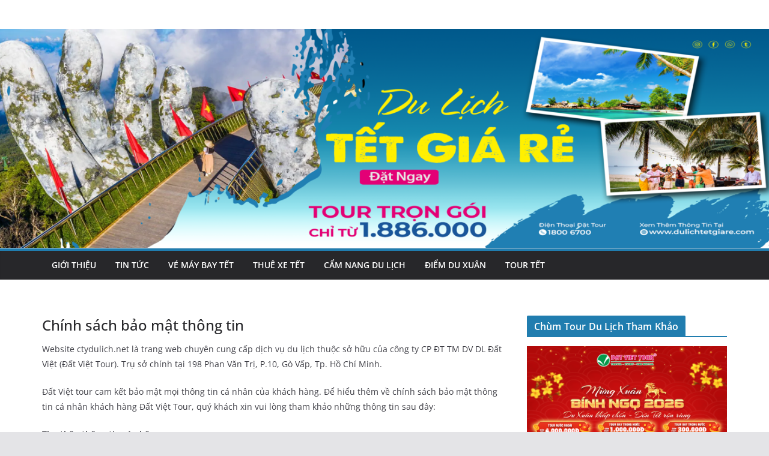

--- FILE ---
content_type: text/html; charset=UTF-8
request_url: http://dulichtetgiare.vn/chinh-sach-bao-mat-thong-tin
body_size: 11191
content:
		<!doctype html>
		<html lang="vi">
		
<head>

			<meta charset="UTF-8"/>
		<meta name="viewport" content="width=device-width, initial-scale=1">
		<link rel="profile" href="http://gmpg.org/xfn/11"/>
		
	<meta name='robots' content='index, follow, max-image-preview:large, max-snippet:-1, max-video-preview:-1' />

	<!-- This site is optimized with the Yoast SEO plugin v22.5 - https://yoast.com/wordpress/plugins/seo/ -->
	<title>Chính sách bảo mật thông tin -</title>
	<link rel="canonical" href="http://dulichtetgiare.vn/chinh-sach-bao-mat-thong-tin" />
	<meta property="og:locale" content="vi_VN" />
	<meta property="og:type" content="article" />
	<meta property="og:title" content="Chính sách bảo mật thông tin -" />
	<meta property="og:description" content="Website ctydulich.net là trang web chuyên cung cấp dịch vụ du lịch thuộc sở hữu của công ty CP ĐT" />
	<meta property="og:url" content="http://dulichtetgiare.vn/chinh-sach-bao-mat-thong-tin" />
	<meta property="article:modified_time" content="2021-03-08T08:08:24+00:00" />
	<meta name="twitter:card" content="summary_large_image" />
	<meta name="twitter:label1" content="Ước tính thời gian đọc" />
	<meta name="twitter:data1" content="8 phút" />
	<script type="application/ld+json" class="yoast-schema-graph">{"@context":"https://schema.org","@graph":[{"@type":"WebPage","@id":"http://dulichtetgiare.vn/chinh-sach-bao-mat-thong-tin","url":"http://dulichtetgiare.vn/chinh-sach-bao-mat-thong-tin","name":"Chính sách bảo mật thông tin -","isPartOf":{"@id":"http://dulichtetgiare.vn/#website"},"datePublished":"2016-11-02T06:48:46+00:00","dateModified":"2021-03-08T08:08:24+00:00","breadcrumb":{"@id":"http://dulichtetgiare.vn/chinh-sach-bao-mat-thong-tin#breadcrumb"},"inLanguage":"vi","potentialAction":[{"@type":"ReadAction","target":["http://dulichtetgiare.vn/chinh-sach-bao-mat-thong-tin"]}]},{"@type":"BreadcrumbList","@id":"http://dulichtetgiare.vn/chinh-sach-bao-mat-thong-tin#breadcrumb","itemListElement":[{"@type":"ListItem","position":1,"name":"Home","item":"http://dulichtetgiare.vn/"},{"@type":"ListItem","position":2,"name":"Chính sách bảo mật thông tin"}]},{"@type":"WebSite","@id":"http://dulichtetgiare.vn/#website","url":"http://dulichtetgiare.vn/","name":"","description":"","potentialAction":[{"@type":"SearchAction","target":{"@type":"EntryPoint","urlTemplate":"http://dulichtetgiare.vn/?s={search_term_string}"},"query-input":"required name=search_term_string"}],"inLanguage":"vi"}]}</script>
	<!-- / Yoast SEO plugin. -->


<link rel="alternate" type="application/rss+xml" title="Dòng thông tin  &raquo;" href="http://dulichtetgiare.vn/feed" />
<link rel="alternate" type="application/rss+xml" title=" &raquo; Dòng bình luận" href="http://dulichtetgiare.vn/comments/feed" />
<script type="text/javascript">
/* <![CDATA[ */
window._wpemojiSettings = {"baseUrl":"https:\/\/s.w.org\/images\/core\/emoji\/15.0.3\/72x72\/","ext":".png","svgUrl":"https:\/\/s.w.org\/images\/core\/emoji\/15.0.3\/svg\/","svgExt":".svg","source":{"concatemoji":"http:\/\/dulichtetgiare.vn\/wp-includes\/js\/wp-emoji-release.min.js?ver=e795c690f8d4016b91918591e1eaa449"}};
/*! This file is auto-generated */
!function(i,n){var o,s,e;function c(e){try{var t={supportTests:e,timestamp:(new Date).valueOf()};sessionStorage.setItem(o,JSON.stringify(t))}catch(e){}}function p(e,t,n){e.clearRect(0,0,e.canvas.width,e.canvas.height),e.fillText(t,0,0);var t=new Uint32Array(e.getImageData(0,0,e.canvas.width,e.canvas.height).data),r=(e.clearRect(0,0,e.canvas.width,e.canvas.height),e.fillText(n,0,0),new Uint32Array(e.getImageData(0,0,e.canvas.width,e.canvas.height).data));return t.every(function(e,t){return e===r[t]})}function u(e,t,n){switch(t){case"flag":return n(e,"\ud83c\udff3\ufe0f\u200d\u26a7\ufe0f","\ud83c\udff3\ufe0f\u200b\u26a7\ufe0f")?!1:!n(e,"\ud83c\uddfa\ud83c\uddf3","\ud83c\uddfa\u200b\ud83c\uddf3")&&!n(e,"\ud83c\udff4\udb40\udc67\udb40\udc62\udb40\udc65\udb40\udc6e\udb40\udc67\udb40\udc7f","\ud83c\udff4\u200b\udb40\udc67\u200b\udb40\udc62\u200b\udb40\udc65\u200b\udb40\udc6e\u200b\udb40\udc67\u200b\udb40\udc7f");case"emoji":return!n(e,"\ud83d\udc26\u200d\u2b1b","\ud83d\udc26\u200b\u2b1b")}return!1}function f(e,t,n){var r="undefined"!=typeof WorkerGlobalScope&&self instanceof WorkerGlobalScope?new OffscreenCanvas(300,150):i.createElement("canvas"),a=r.getContext("2d",{willReadFrequently:!0}),o=(a.textBaseline="top",a.font="600 32px Arial",{});return e.forEach(function(e){o[e]=t(a,e,n)}),o}function t(e){var t=i.createElement("script");t.src=e,t.defer=!0,i.head.appendChild(t)}"undefined"!=typeof Promise&&(o="wpEmojiSettingsSupports",s=["flag","emoji"],n.supports={everything:!0,everythingExceptFlag:!0},e=new Promise(function(e){i.addEventListener("DOMContentLoaded",e,{once:!0})}),new Promise(function(t){var n=function(){try{var e=JSON.parse(sessionStorage.getItem(o));if("object"==typeof e&&"number"==typeof e.timestamp&&(new Date).valueOf()<e.timestamp+604800&&"object"==typeof e.supportTests)return e.supportTests}catch(e){}return null}();if(!n){if("undefined"!=typeof Worker&&"undefined"!=typeof OffscreenCanvas&&"undefined"!=typeof URL&&URL.createObjectURL&&"undefined"!=typeof Blob)try{var e="postMessage("+f.toString()+"("+[JSON.stringify(s),u.toString(),p.toString()].join(",")+"));",r=new Blob([e],{type:"text/javascript"}),a=new Worker(URL.createObjectURL(r),{name:"wpTestEmojiSupports"});return void(a.onmessage=function(e){c(n=e.data),a.terminate(),t(n)})}catch(e){}c(n=f(s,u,p))}t(n)}).then(function(e){for(var t in e)n.supports[t]=e[t],n.supports.everything=n.supports.everything&&n.supports[t],"flag"!==t&&(n.supports.everythingExceptFlag=n.supports.everythingExceptFlag&&n.supports[t]);n.supports.everythingExceptFlag=n.supports.everythingExceptFlag&&!n.supports.flag,n.DOMReady=!1,n.readyCallback=function(){n.DOMReady=!0}}).then(function(){return e}).then(function(){var e;n.supports.everything||(n.readyCallback(),(e=n.source||{}).concatemoji?t(e.concatemoji):e.wpemoji&&e.twemoji&&(t(e.twemoji),t(e.wpemoji)))}))}((window,document),window._wpemojiSettings);
/* ]]> */
</script>
<style id='wp-emoji-styles-inline-css' type='text/css'>

	img.wp-smiley, img.emoji {
		display: inline !important;
		border: none !important;
		box-shadow: none !important;
		height: 1em !important;
		width: 1em !important;
		margin: 0 0.07em !important;
		vertical-align: -0.1em !important;
		background: none !important;
		padding: 0 !important;
	}
</style>
<link rel='stylesheet' id='wp-block-library-css' href='http://dulichtetgiare.vn/wp-includes/css/dist/block-library/style.min.css?ver=e795c690f8d4016b91918591e1eaa449' type='text/css' media='all' />
<style id='wp-block-library-theme-inline-css' type='text/css'>
.wp-block-audio :where(figcaption){color:#555;font-size:13px;text-align:center}.is-dark-theme .wp-block-audio :where(figcaption){color:#ffffffa6}.wp-block-audio{margin:0 0 1em}.wp-block-code{border:1px solid #ccc;border-radius:4px;font-family:Menlo,Consolas,monaco,monospace;padding:.8em 1em}.wp-block-embed :where(figcaption){color:#555;font-size:13px;text-align:center}.is-dark-theme .wp-block-embed :where(figcaption){color:#ffffffa6}.wp-block-embed{margin:0 0 1em}.blocks-gallery-caption{color:#555;font-size:13px;text-align:center}.is-dark-theme .blocks-gallery-caption{color:#ffffffa6}:root :where(.wp-block-image figcaption){color:#555;font-size:13px;text-align:center}.is-dark-theme :root :where(.wp-block-image figcaption){color:#ffffffa6}.wp-block-image{margin:0 0 1em}.wp-block-pullquote{border-bottom:4px solid;border-top:4px solid;color:currentColor;margin-bottom:1.75em}.wp-block-pullquote cite,.wp-block-pullquote footer,.wp-block-pullquote__citation{color:currentColor;font-size:.8125em;font-style:normal;text-transform:uppercase}.wp-block-quote{border-left:.25em solid;margin:0 0 1.75em;padding-left:1em}.wp-block-quote cite,.wp-block-quote footer{color:currentColor;font-size:.8125em;font-style:normal;position:relative}.wp-block-quote.has-text-align-right{border-left:none;border-right:.25em solid;padding-left:0;padding-right:1em}.wp-block-quote.has-text-align-center{border:none;padding-left:0}.wp-block-quote.is-large,.wp-block-quote.is-style-large,.wp-block-quote.is-style-plain{border:none}.wp-block-search .wp-block-search__label{font-weight:700}.wp-block-search__button{border:1px solid #ccc;padding:.375em .625em}:where(.wp-block-group.has-background){padding:1.25em 2.375em}.wp-block-separator.has-css-opacity{opacity:.4}.wp-block-separator{border:none;border-bottom:2px solid;margin-left:auto;margin-right:auto}.wp-block-separator.has-alpha-channel-opacity{opacity:1}.wp-block-separator:not(.is-style-wide):not(.is-style-dots){width:100px}.wp-block-separator.has-background:not(.is-style-dots){border-bottom:none;height:1px}.wp-block-separator.has-background:not(.is-style-wide):not(.is-style-dots){height:2px}.wp-block-table{margin:0 0 1em}.wp-block-table td,.wp-block-table th{word-break:normal}.wp-block-table :where(figcaption){color:#555;font-size:13px;text-align:center}.is-dark-theme .wp-block-table :where(figcaption){color:#ffffffa6}.wp-block-video :where(figcaption){color:#555;font-size:13px;text-align:center}.is-dark-theme .wp-block-video :where(figcaption){color:#ffffffa6}.wp-block-video{margin:0 0 1em}:root :where(.wp-block-template-part.has-background){margin-bottom:0;margin-top:0;padding:1.25em 2.375em}
</style>
<style id='global-styles-inline-css' type='text/css'>
:root{--wp--preset--aspect-ratio--square: 1;--wp--preset--aspect-ratio--4-3: 4/3;--wp--preset--aspect-ratio--3-4: 3/4;--wp--preset--aspect-ratio--3-2: 3/2;--wp--preset--aspect-ratio--2-3: 2/3;--wp--preset--aspect-ratio--16-9: 16/9;--wp--preset--aspect-ratio--9-16: 9/16;--wp--preset--color--black: #000000;--wp--preset--color--cyan-bluish-gray: #abb8c3;--wp--preset--color--white: #ffffff;--wp--preset--color--pale-pink: #f78da7;--wp--preset--color--vivid-red: #cf2e2e;--wp--preset--color--luminous-vivid-orange: #ff6900;--wp--preset--color--luminous-vivid-amber: #fcb900;--wp--preset--color--light-green-cyan: #7bdcb5;--wp--preset--color--vivid-green-cyan: #00d084;--wp--preset--color--pale-cyan-blue: #8ed1fc;--wp--preset--color--vivid-cyan-blue: #0693e3;--wp--preset--color--vivid-purple: #9b51e0;--wp--preset--gradient--vivid-cyan-blue-to-vivid-purple: linear-gradient(135deg,rgba(6,147,227,1) 0%,rgb(155,81,224) 100%);--wp--preset--gradient--light-green-cyan-to-vivid-green-cyan: linear-gradient(135deg,rgb(122,220,180) 0%,rgb(0,208,130) 100%);--wp--preset--gradient--luminous-vivid-amber-to-luminous-vivid-orange: linear-gradient(135deg,rgba(252,185,0,1) 0%,rgba(255,105,0,1) 100%);--wp--preset--gradient--luminous-vivid-orange-to-vivid-red: linear-gradient(135deg,rgba(255,105,0,1) 0%,rgb(207,46,46) 100%);--wp--preset--gradient--very-light-gray-to-cyan-bluish-gray: linear-gradient(135deg,rgb(238,238,238) 0%,rgb(169,184,195) 100%);--wp--preset--gradient--cool-to-warm-spectrum: linear-gradient(135deg,rgb(74,234,220) 0%,rgb(151,120,209) 20%,rgb(207,42,186) 40%,rgb(238,44,130) 60%,rgb(251,105,98) 80%,rgb(254,248,76) 100%);--wp--preset--gradient--blush-light-purple: linear-gradient(135deg,rgb(255,206,236) 0%,rgb(152,150,240) 100%);--wp--preset--gradient--blush-bordeaux: linear-gradient(135deg,rgb(254,205,165) 0%,rgb(254,45,45) 50%,rgb(107,0,62) 100%);--wp--preset--gradient--luminous-dusk: linear-gradient(135deg,rgb(255,203,112) 0%,rgb(199,81,192) 50%,rgb(65,88,208) 100%);--wp--preset--gradient--pale-ocean: linear-gradient(135deg,rgb(255,245,203) 0%,rgb(182,227,212) 50%,rgb(51,167,181) 100%);--wp--preset--gradient--electric-grass: linear-gradient(135deg,rgb(202,248,128) 0%,rgb(113,206,126) 100%);--wp--preset--gradient--midnight: linear-gradient(135deg,rgb(2,3,129) 0%,rgb(40,116,252) 100%);--wp--preset--font-size--small: 13px;--wp--preset--font-size--medium: 20px;--wp--preset--font-size--large: 36px;--wp--preset--font-size--x-large: 42px;--wp--preset--spacing--20: 0.44rem;--wp--preset--spacing--30: 0.67rem;--wp--preset--spacing--40: 1rem;--wp--preset--spacing--50: 1.5rem;--wp--preset--spacing--60: 2.25rem;--wp--preset--spacing--70: 3.38rem;--wp--preset--spacing--80: 5.06rem;--wp--preset--shadow--natural: 6px 6px 9px rgba(0, 0, 0, 0.2);--wp--preset--shadow--deep: 12px 12px 50px rgba(0, 0, 0, 0.4);--wp--preset--shadow--sharp: 6px 6px 0px rgba(0, 0, 0, 0.2);--wp--preset--shadow--outlined: 6px 6px 0px -3px rgba(255, 255, 255, 1), 6px 6px rgba(0, 0, 0, 1);--wp--preset--shadow--crisp: 6px 6px 0px rgba(0, 0, 0, 1);}:where(body) { margin: 0; }.wp-site-blocks > .alignleft { float: left; margin-right: 2em; }.wp-site-blocks > .alignright { float: right; margin-left: 2em; }.wp-site-blocks > .aligncenter { justify-content: center; margin-left: auto; margin-right: auto; }:where(.wp-site-blocks) > * { margin-block-start: 24px; margin-block-end: 0; }:where(.wp-site-blocks) > :first-child { margin-block-start: 0; }:where(.wp-site-blocks) > :last-child { margin-block-end: 0; }:root { --wp--style--block-gap: 24px; }:root :where(.is-layout-flow) > :first-child{margin-block-start: 0;}:root :where(.is-layout-flow) > :last-child{margin-block-end: 0;}:root :where(.is-layout-flow) > *{margin-block-start: 24px;margin-block-end: 0;}:root :where(.is-layout-constrained) > :first-child{margin-block-start: 0;}:root :where(.is-layout-constrained) > :last-child{margin-block-end: 0;}:root :where(.is-layout-constrained) > *{margin-block-start: 24px;margin-block-end: 0;}:root :where(.is-layout-flex){gap: 24px;}:root :where(.is-layout-grid){gap: 24px;}.is-layout-flow > .alignleft{float: left;margin-inline-start: 0;margin-inline-end: 2em;}.is-layout-flow > .alignright{float: right;margin-inline-start: 2em;margin-inline-end: 0;}.is-layout-flow > .aligncenter{margin-left: auto !important;margin-right: auto !important;}.is-layout-constrained > .alignleft{float: left;margin-inline-start: 0;margin-inline-end: 2em;}.is-layout-constrained > .alignright{float: right;margin-inline-start: 2em;margin-inline-end: 0;}.is-layout-constrained > .aligncenter{margin-left: auto !important;margin-right: auto !important;}.is-layout-constrained > :where(:not(.alignleft):not(.alignright):not(.alignfull)){margin-left: auto !important;margin-right: auto !important;}body .is-layout-flex{display: flex;}.is-layout-flex{flex-wrap: wrap;align-items: center;}.is-layout-flex > :is(*, div){margin: 0;}body .is-layout-grid{display: grid;}.is-layout-grid > :is(*, div){margin: 0;}body{padding-top: 0px;padding-right: 0px;padding-bottom: 0px;padding-left: 0px;}a:where(:not(.wp-element-button)){text-decoration: underline;}:root :where(.wp-element-button, .wp-block-button__link){background-color: #32373c;border-width: 0;color: #fff;font-family: inherit;font-size: inherit;line-height: inherit;padding: calc(0.667em + 2px) calc(1.333em + 2px);text-decoration: none;}.has-black-color{color: var(--wp--preset--color--black) !important;}.has-cyan-bluish-gray-color{color: var(--wp--preset--color--cyan-bluish-gray) !important;}.has-white-color{color: var(--wp--preset--color--white) !important;}.has-pale-pink-color{color: var(--wp--preset--color--pale-pink) !important;}.has-vivid-red-color{color: var(--wp--preset--color--vivid-red) !important;}.has-luminous-vivid-orange-color{color: var(--wp--preset--color--luminous-vivid-orange) !important;}.has-luminous-vivid-amber-color{color: var(--wp--preset--color--luminous-vivid-amber) !important;}.has-light-green-cyan-color{color: var(--wp--preset--color--light-green-cyan) !important;}.has-vivid-green-cyan-color{color: var(--wp--preset--color--vivid-green-cyan) !important;}.has-pale-cyan-blue-color{color: var(--wp--preset--color--pale-cyan-blue) !important;}.has-vivid-cyan-blue-color{color: var(--wp--preset--color--vivid-cyan-blue) !important;}.has-vivid-purple-color{color: var(--wp--preset--color--vivid-purple) !important;}.has-black-background-color{background-color: var(--wp--preset--color--black) !important;}.has-cyan-bluish-gray-background-color{background-color: var(--wp--preset--color--cyan-bluish-gray) !important;}.has-white-background-color{background-color: var(--wp--preset--color--white) !important;}.has-pale-pink-background-color{background-color: var(--wp--preset--color--pale-pink) !important;}.has-vivid-red-background-color{background-color: var(--wp--preset--color--vivid-red) !important;}.has-luminous-vivid-orange-background-color{background-color: var(--wp--preset--color--luminous-vivid-orange) !important;}.has-luminous-vivid-amber-background-color{background-color: var(--wp--preset--color--luminous-vivid-amber) !important;}.has-light-green-cyan-background-color{background-color: var(--wp--preset--color--light-green-cyan) !important;}.has-vivid-green-cyan-background-color{background-color: var(--wp--preset--color--vivid-green-cyan) !important;}.has-pale-cyan-blue-background-color{background-color: var(--wp--preset--color--pale-cyan-blue) !important;}.has-vivid-cyan-blue-background-color{background-color: var(--wp--preset--color--vivid-cyan-blue) !important;}.has-vivid-purple-background-color{background-color: var(--wp--preset--color--vivid-purple) !important;}.has-black-border-color{border-color: var(--wp--preset--color--black) !important;}.has-cyan-bluish-gray-border-color{border-color: var(--wp--preset--color--cyan-bluish-gray) !important;}.has-white-border-color{border-color: var(--wp--preset--color--white) !important;}.has-pale-pink-border-color{border-color: var(--wp--preset--color--pale-pink) !important;}.has-vivid-red-border-color{border-color: var(--wp--preset--color--vivid-red) !important;}.has-luminous-vivid-orange-border-color{border-color: var(--wp--preset--color--luminous-vivid-orange) !important;}.has-luminous-vivid-amber-border-color{border-color: var(--wp--preset--color--luminous-vivid-amber) !important;}.has-light-green-cyan-border-color{border-color: var(--wp--preset--color--light-green-cyan) !important;}.has-vivid-green-cyan-border-color{border-color: var(--wp--preset--color--vivid-green-cyan) !important;}.has-pale-cyan-blue-border-color{border-color: var(--wp--preset--color--pale-cyan-blue) !important;}.has-vivid-cyan-blue-border-color{border-color: var(--wp--preset--color--vivid-cyan-blue) !important;}.has-vivid-purple-border-color{border-color: var(--wp--preset--color--vivid-purple) !important;}.has-vivid-cyan-blue-to-vivid-purple-gradient-background{background: var(--wp--preset--gradient--vivid-cyan-blue-to-vivid-purple) !important;}.has-light-green-cyan-to-vivid-green-cyan-gradient-background{background: var(--wp--preset--gradient--light-green-cyan-to-vivid-green-cyan) !important;}.has-luminous-vivid-amber-to-luminous-vivid-orange-gradient-background{background: var(--wp--preset--gradient--luminous-vivid-amber-to-luminous-vivid-orange) !important;}.has-luminous-vivid-orange-to-vivid-red-gradient-background{background: var(--wp--preset--gradient--luminous-vivid-orange-to-vivid-red) !important;}.has-very-light-gray-to-cyan-bluish-gray-gradient-background{background: var(--wp--preset--gradient--very-light-gray-to-cyan-bluish-gray) !important;}.has-cool-to-warm-spectrum-gradient-background{background: var(--wp--preset--gradient--cool-to-warm-spectrum) !important;}.has-blush-light-purple-gradient-background{background: var(--wp--preset--gradient--blush-light-purple) !important;}.has-blush-bordeaux-gradient-background{background: var(--wp--preset--gradient--blush-bordeaux) !important;}.has-luminous-dusk-gradient-background{background: var(--wp--preset--gradient--luminous-dusk) !important;}.has-pale-ocean-gradient-background{background: var(--wp--preset--gradient--pale-ocean) !important;}.has-electric-grass-gradient-background{background: var(--wp--preset--gradient--electric-grass) !important;}.has-midnight-gradient-background{background: var(--wp--preset--gradient--midnight) !important;}.has-small-font-size{font-size: var(--wp--preset--font-size--small) !important;}.has-medium-font-size{font-size: var(--wp--preset--font-size--medium) !important;}.has-large-font-size{font-size: var(--wp--preset--font-size--large) !important;}.has-x-large-font-size{font-size: var(--wp--preset--font-size--x-large) !important;}
:root :where(.wp-block-pullquote){font-size: 1.5em;line-height: 1.6;}
</style>
<link rel='stylesheet' id='colormag_style-css' href='http://dulichtetgiare.vn/wp-content/themes/colormag/style.css?ver=3.1.7.1' type='text/css' media='all' />
<style id='colormag_style-inline-css' type='text/css'>
@media screen and (min-width: 992px) {.cm-primary{width:70%;}}.cm-header .cm-menu-toggle svg,
			.cm-header .cm-menu-toggle svg{fill:#fff;}.cm-footer-bar-area .cm-footer-bar__2 a{color:#207daf;}
</style>
<link rel='stylesheet' id='font-awesome-4-css' href='http://dulichtetgiare.vn/wp-content/themes/colormag/assets/library/font-awesome/css/v4-shims.min.css?ver=4.7.0' type='text/css' media='all' />
<link rel='stylesheet' id='font-awesome-all-css' href='http://dulichtetgiare.vn/wp-content/themes/colormag/assets/library/font-awesome/css/all.min.css?ver=6.2.4' type='text/css' media='all' />
<link rel='stylesheet' id='font-awesome-solid-css' href='http://dulichtetgiare.vn/wp-content/themes/colormag/assets/library/font-awesome/css/solid.min.css?ver=6.2.4' type='text/css' media='all' />
<script type="text/javascript" src="http://dulichtetgiare.vn/wp-includes/js/jquery/jquery.min.js?ver=3.7.1" id="jquery-core-js"></script>
<script type="text/javascript" src="http://dulichtetgiare.vn/wp-includes/js/jquery/jquery-migrate.min.js?ver=3.4.1" id="jquery-migrate-js"></script>
<!--[if lte IE 8]>
<script type="text/javascript" src="http://dulichtetgiare.vn/wp-content/themes/colormag/assets/js/html5shiv.min.js?ver=3.1.7.1" id="html5-js"></script>
<![endif]-->
<link rel="https://api.w.org/" href="http://dulichtetgiare.vn/wp-json/" /><link rel="alternate" title="JSON" type="application/json" href="http://dulichtetgiare.vn/wp-json/wp/v2/pages/2454" /><link rel="EditURI" type="application/rsd+xml" title="RSD" href="http://dulichtetgiare.vn/xmlrpc.php?rsd" />

<link rel='shortlink' href='http://dulichtetgiare.vn/?p=2454' />
<link rel="alternate" title="oNhúng (JSON)" type="application/json+oembed" href="http://dulichtetgiare.vn/wp-json/oembed/1.0/embed?url=http%3A%2F%2Fdulichtetgiare.vn%2Fchinh-sach-bao-mat-thong-tin" />
<link rel="alternate" title="oNhúng (XML)" type="text/xml+oembed" href="http://dulichtetgiare.vn/wp-json/oembed/1.0/embed?url=http%3A%2F%2Fdulichtetgiare.vn%2Fchinh-sach-bao-mat-thong-tin&#038;format=xml" />
<!-- Google tag (gtag.js) -->
<script async src="https://www.googletagmanager.com/gtag/js?id=G-TJ2X4BHYTC"></script>
<script>
  window.dataLayer = window.dataLayer || [];
  function gtag(){dataLayer.push(arguments);}
  gtag('js', new Date());

  gtag('config', 'G-TJ2X4BHYTC');
</script>
<link rel="icon" href="http://dulichtetgiare.vn/wp-content/uploads/2023/11/cropped-cropped-5.-Logo-DVT-Full-VTr-2023-32x32.png" sizes="32x32" />
<link rel="icon" href="http://dulichtetgiare.vn/wp-content/uploads/2023/11/cropped-cropped-5.-Logo-DVT-Full-VTr-2023-192x192.png" sizes="192x192" />
<link rel="apple-touch-icon" href="http://dulichtetgiare.vn/wp-content/uploads/2023/11/cropped-cropped-5.-Logo-DVT-Full-VTr-2023-180x180.png" />
<meta name="msapplication-TileImage" content="http://dulichtetgiare.vn/wp-content/uploads/2023/11/cropped-cropped-5.-Logo-DVT-Full-VTr-2023-270x270.png" />

</head>

<body class="page-template-default page page-id-2454 wp-embed-responsive cm-header-layout-1 adv-style-1  wide">




		<div id="page" class="hfeed site">
				<a class="skip-link screen-reader-text" href="#main">Skip to content</a>
		

			<header id="cm-masthead" class="cm-header cm-layout-1 cm-layout-1-style-1 cm-full-width">
		
		
				<div class="cm-main-header">
		
		
	<div id="cm-header-1" class="cm-header-1">
		<div class="cm-container">
			<div class="cm-row">

				<div class="cm-header-col-1">
										<div id="cm-site-branding" class="cm-site-branding">
							</div><!-- #cm-site-branding -->
	
				</div><!-- .cm-header-col-1 -->

				<div class="cm-header-col-2">
								</div><!-- .cm-header-col-2 -->

		</div>
	</div>
</div>
		<div id="wp-custom-header" class="wp-custom-header"><div class="header-image-wrap"><img src="http://dulichtetgiare.vn/wp-content/uploads/2023/11/cropped-dulichtetgiare.png" class="header-image" width="1400" height="399" alt=""></div></div>
<div id="cm-header-2" class="cm-header-2">
	<nav id="cm-primary-nav" class="cm-primary-nav">
		<div class="cm-container">
			<div class="cm-row">
				
							
					<p class="cm-menu-toggle" aria-expanded="false">
						<svg class="cm-icon cm-icon--bars" xmlns="http://www.w3.org/2000/svg" viewBox="0 0 24 24"><path d="M21 19H3a1 1 0 0 1 0-2h18a1 1 0 0 1 0 2Zm0-6H3a1 1 0 0 1 0-2h18a1 1 0 0 1 0 2Zm0-6H3a1 1 0 0 1 0-2h18a1 1 0 0 1 0 2Z"></path></svg>						<svg class="cm-icon cm-icon--x-mark" xmlns="http://www.w3.org/2000/svg" viewBox="0 0 24 24"><path d="m13.4 12 8.3-8.3c.4-.4.4-1 0-1.4s-1-.4-1.4 0L12 10.6 3.7 2.3c-.4-.4-1-.4-1.4 0s-.4 1 0 1.4l8.3 8.3-8.3 8.3c-.4.4-.4 1 0 1.4.2.2.4.3.7.3s.5-.1.7-.3l8.3-8.3 8.3 8.3c.2.2.5.3.7.3s.5-.1.7-.3c.4-.4.4-1 0-1.4L13.4 12z"></path></svg>					</p>
					<div class="cm-menu-primary-container"><ul id="menu-topmenu" class="menu"><li id="menu-item-2995" class="menu-item menu-item-type-post_type menu-item-object-page menu-item-2995"><a target="_blank" rel="noopener" href="http://dulichtetgiare.vn/gioi-thieu">Giới Thiệu</a></li>
<li id="menu-item-1111" class="menu-item menu-item-type-taxonomy menu-item-object-category menu-item-1111"><a target="_blank" rel="noopener" href="http://dulichtetgiare.vn/tin-tuc">Tin tức</a></li>
<li id="menu-item-3174" class="menu-item menu-item-type-custom menu-item-object-custom menu-item-3174"><a href="http://vemaybaysaigon.vn/">Vé máy bay Tết</a></li>
<li id="menu-item-3175" class="menu-item menu-item-type-custom menu-item-object-custom menu-item-3175"><a href="https://datviettour.com.vn/cho-thue-xe">Thuê xe Tết</a></li>
<li id="menu-item-2997" class="menu-item menu-item-type-taxonomy menu-item-object-category menu-item-2997"><a href="http://dulichtetgiare.vn/cam-nang-du-lich">Cẩm nang du lịch</a></li>
<li id="menu-item-2998" class="menu-item menu-item-type-taxonomy menu-item-object-category menu-item-2998"><a href="http://dulichtetgiare.vn/diem-du-xuan">Điểm du xuân</a></li>
<li id="menu-item-10454" class="menu-item menu-item-type-custom menu-item-object-custom menu-item-10454"><a href="https://datviettour.com.vn/tour-du-lich-tet-nguyen-dan-gia-re">tour Tết</a></li>
</ul></div>
			</div>
		</div>
	</nav>
</div>
			
				</div> <!-- /.cm-main-header -->
		
				</header><!-- #cm-masthead -->
		
		

	<div id="cm-content" class="cm-content">
		
		<div class="cm-container">
		<div class="cm-row">
	
		<div id="cm-primary" class="cm-primary">
			<div class="cm-posts" class="clearfix">
				
<article id="post-2454" class="post-2454 page type-page status-publish hentry">
	
	
			<header class="cm-entry-header">
			<h1 class="cm-entry-title">
				Chính sách bảo mật thông tin			</h1 >
		</header>

		
	<div class="cm-entry-summary">
		<p>Website ctydulich.net là trang web chuyên cung cấp dịch vụ du lịch thuộc sở hữu của công ty CP ĐT TM DV DL Đất Việt (Đất Việt Tour). Trụ sở chính tại 198 Phan Văn Trị, P.10, Gò Vấp, Tp. Hồ Chí Minh.</p>
<p>Đất Việt tour cam kết bảo mật mọi thông tin cá nhân của khách hàng. Để hiểu thêm về chính sách bảo mật thông tin cá nhân khách hàng Đất Việt Tour, quý khách xin vui lòng tham khảo những thông tin sau đây:</p>
<p><strong>Thu thập thông tin cá nhân</strong></p>
<p>Để truy cập và sử dụng dịch vụ của website khách hàng sẽ được yêu cầu cung cấp một số thông tin cá nhân như: Email, họ tên, số điện thoại liên lạc,… Những thông tin khai báo này phải đảm bảo chính xác và hợp pháp. Phòng vé Đất Việt sẽ không chịu bất cứ trách nhiệm nào liên quan đến thông tin khai báo mà khách hàng đã cung cấp trước pháp luật.</p>
<p>Chúng tôi cũng có thể thu thập các thông tin về số lần khách hàng thăm website số trang đã xem, số links đã click và một số thông tin khác liên quan đến việc kết nối đến website.</p>
<p>Chúng tôi cũng thu thập những thông tin liên quan đến việc trình duyệt web mà khách hàng sử dụng mỗi khi truy cập vào Webiste bao gồm: Địa chỉ IP, loại browser, ngôn ngữ, thời gian, địa chỉ truy xuất,…</p>
<p><strong>Sử dụng thông tin cá nhân</strong></p>
<p>Đất Việt Tour thu thập và sử dụng thông tin cá nhân của khách hàng với mục đích phù hợp và hoàn toàn tuân thủ mọi nội dung trong chính sách bảo mật này.</p>
<p>Chúng tôi cũng có thể sử dụng những thông tin này để liên hệ trực tiếp với khách hàng dưới các hình thức như: Gởi thư ngỏ, thư cảm ơn, đơn đặt hàng, thông tin về kỹ thuật và bảo mật,…</p>
<p><strong>Chia sẻ thông tin cá nhân</strong></p>
<p>Ngoại trừ các trường hợp về sử dụng thông tin cá nhân khách hàng như đã nêu trong chính sách bảo mật thông tin này, chúng tôi cam kết sẽ không tiết lộ thông tin cá nhân của khách hàng ra bên ngoài trong bất cứ trường hợp nào.</p>
<p>Chúng tôi chỉ tiết lộ hoặc cung cấp thông tin cá nhân của khách hàng trong các trường hợp đặc biệt sau:</p>
<ul>
<li>Khi có yêu cầu của các cơ quan pháp luật;</li>
<li>Khi chúng tôi tin rằng điều đó sẽ giúp bảo vệ quyền lợi chính đáng của mình trước pháp luật;</li>
<li>Các tình huống khẩn cấp và cần thiết để bảo vệ quyền an toàn cá nhân của các thành viên của phòng vé Đất Việt.</li>
</ul>
<p><strong>Truy xuất thông tin cá nhân</strong></p>
<p>Tại bất cứ thời điểm nào khách hàng cũng có thể truy cập và chỉnh sửa những thông tin cá nhân của mình theo các liên kết mà chúng tôi cung cấp.</p>
<p><strong>Bảo mật thông tin cá nhân</strong></p>
<p>Đất Việt Tour cam kết bảo mật thông tin cá nhân của khách hàng bằng nhiều công nghệ bảo mật thông tin khác nhau giúp các thông tin này không bị rò rỉ, sử dụng ngoài ý muốn.</p>
<p>Đất Việt Tour khuyến cáo khách hàng nên tự bảo mật các thông tin liên quan đến mật khẩu truy xuất của chính mình và không nên chia sẻ với bất kỳ người nào khác. Trường hợp sử dụng máy tính chung với nhiều người, khách hàng nên đăng xuất, thoát hết tất cả cửa sổ website đang mở để đảm bảo an toàn.</p>
<p><strong>Sử dụng “Cookie”</strong></p>
<p>Mội website thuộc quyền sử dụng của Đất Việt Tour đều dùng cookie để giúp nâng cao tối đa hiệu quả sử dụng trực tuyến của khách hàng.</p>
<p>Một trong những mục đích của cookie là cung cấp những tiện ích nhằm tiết kiệm thời gian của khách hàng khi truy cập tại website hoặc truy cập website thêm nhiều lần nữa mà không cần đăng ký lại thông tin cần thiết.</p>
<p>Tuy nhiên, khách hàng cũng có thể chấp nhận hoặc từ chối dùng cookie. Nếu từ chối chọn cookie đôi khi sẽ gây cản trở và ảnh hưởng không tốt đến một số dịch vụ và tính năng phụ thuộc vào cookie tại website.</p>
<p><strong>Quy định về spam</strong></p>
<p>Đất Việt Tour khẳng định chỉ gởi email đến khách hàng khi khách hàng đã đăng ký hoặc sử dụng dịch vụ của chúng tôi.</p>
<p>Nếu khách hàng vô tình nhận được email không theo yêu cầu do một nguyên nhân ngoài ý muốn, xin vui lòng từ chối nhận email và thông báo trực tiếp đến ban quản trị website.</p>
<p><strong>Thay đổi về chính sách</strong></p>
<p>Nội dung của chính sách bảo mật này có thể thay đổi để phù hợp với các nhu cầu của Đất Việt Tour và sự phản hồi từ khách hàng. Khi cập nhật những thay đổi tại nội dung chính sách bảo mật này, chúng tôi sẽ thông báo để khách hàng được rõ.</p>
<p>Nội dung chính sách bảo mật này chỉ áp dụng tại website không bao gồm hoặc liên quan đến các bên thứ ba. Do đó, Đất Việt Tour khuyến cáo khách hàng nên tham khảo kỹ nội dung chính sách bảo mật của website.</p>
<p><strong>Thông tin liên hệ</strong></p>
<p>Mọi ý kiến đóng góp hoặc phản hồi về chính sách bảo mật này quý khách hàng vui lòng liên hệ tại:</p>
<p><em>Mọi chi tiết xin liên hệ:</em></p>
<p><strong>CÔNG TY CỔ PHẦN &#8211; ĐT &#8211;  TM &#8211; DV DU LỊCH ĐẤT VIỆT</strong><br />
Địa chỉ: 198 Phan Văn Trị, P10, Gò Vấp, TP. HCM<br />
ĐT: (028) 73 081 888  |  Tổng đài: 1800 6700<br />
Email: sales@datviettour.com.vn</p>
<p><strong>Chi nhánh tại Hà Nội</strong><br />
51 Khúc Thừa Dụ, P. Dịch Vọng, Cầu Giấy | ĐT: (024) 73 081 888</p>
<p><strong>Văn phòng đại diện tại Đà Nẵng</strong><br />
25 Nguyễn Sơn Trà, P.Hòa Cường Bắc, Q.Hải Châu  |  ĐT: (0236) 73 01 888</p>
<p><strong>Chi nhánh tại Bình Dương</strong><br />
Địa chỉ: 401 Đại lộ Bình Dương, P.Phú Cường, Tp. TDM  |  ĐT: (0274) 73 01 888<br />
Email: vpbinhduong@datviettour.com.vn</p>
<p><strong>Chi nhánh tại Đồng Nai</strong><br />
1153 Phạm Văn Thuận, P. Thống Nhất, TP. Biên Hòa | ĐT: (0251) 73 01 888<br />
Email: vpdongnai@datviettour.com.vn</p>
	</div>

	<div class="cm-entry-footer">
			</div>

	</article>
			</div><!-- .cm-posts -->
		</div><!-- #cm-primary -->

	
<div id="cm-secondary" class="cm-secondary">
	
	<aside id="text-14" class="widget widget_text"><h3 class="cm-widget-title"><span>Chùm Tour Du Lịch Tham Khảo</span></h3>			<div class="textwidget"><a href="https://datviettour.com.vn/tour-du-lich-tet-nguyen-dan-gia-re" target="_blank" rel="noopener"><img src="https://thongtindulich.org/wp-content/uploads/2025/11/du-lich-tet-2026.png" alt="Tour du lịch Tết 2026" /></a>
<a href="https://datviettour.com.vn/du-lich-trong-nuoc" target="_blank" rel="noopener"><img src="https://thongtindulich.org/wp-content/uploads/2025/10/khuyen-mai-sinh-nhat-24-nam.png" alt="Tour du lịch Đất Việt Tour" /></a>
<a href="https://datviettour.com.vn/tour-cao-cap" target="_blank" rel="noopener"><img src="https://dulichnuocngoai.info/wp-content/uploads/2020/05/tour-cao-cap-datviettour.png" alt="Tour cao cấp" /></a>
<a href="https://datviettour.com.vn/tour-du-lich-hanh-huong" target="_blank" rel="noopener"><img src="http://dulichcamau.net/wp-content/uploads/2020/10/tour-hanh-huong-dat-viet-tour.jpg" title="Tour hành hương" alt="Tour hành hương" /></a>
</div>
		</aside>
	</div>
</div>

		</div><!-- .cm-container -->
				</div><!-- #main -->
				<footer id="cm-footer" class="cm-footer colormag-footer--classic">
		
<div class="cm-footer-cols">
	<div class="cm-container">
		<div class="cm-row">
			
						<div class="cm-lower-footer-cols">
				<div class="cm-lower-footer-col cm-lower-footer-col--1">
					<aside id="text-8" class="widget widget_text"><h3 class="cm-widget-title"><span>THÔNG TIN</span></h3>			<div class="textwidget"><ul style="list-style-image:url('http://dulich-phuquoc.vn/wp-content/uploads/2013/10/blt-11.png'); padding-left:16px;">
<li><a href="http://dulichtetgiare.vn/tin-tuc/" title='Tin tức du lịch Tết'>Tin tức du lịch Tết</a></li>
<li><a href="https://datviettour.com.vn/tour-du-lich-tet-nguyen-dan-gia-re/" title='Tour du lịch Tết'>Tour du lịch Tết</a></li>
<li><a href="http://dulichtetgiare.vn/cam-nang-du-lich/" title='Cẩm nang du lịch Tết'>Cẩm nang du lịch<a/></li>
<li><a href="https://chothuexegiare.com.vn/" title='Thuê xe Tết'>Thuê xe Tết</a></li>
<li><a href="http://dulichtetgiare.vn/van-hoa-tet-viet/" title='Văn hóa Tết người Việt'>Văn hóa Tết Việt</a></li>
<li><a href="http://vemaybaysaigon.vn/" title='Vé máy bay Tết Nguyên Đán'>Vé máy bay Tết</a></li>
<li><a href="http://dulichtetgiare.vn/suc-khoe/" title='Sức khỏe'>Sức khỏe</a></li>
</ul>
</div>
		</aside>				</div>

				<div class="cm-lower-footer-col cm-lower-footer-col--2">
					<aside id="text-13" class="widget widget_text"><h3 class="cm-widget-title"><span>HỖ TRỢ CHUNG</span></h3>			<div class="textwidget"><ul style="list-style-image:url('http://dulich-phuquoc.vn/wp-content/uploads/2013/10/blt-11.png'); padding-left:16px;">
<li><a href="http://dulichtetgiare.vn/quy-di%CC%A3nh-chung/">Quy định chung</a></li>
<li><a href="https://datviettour.com.vn/huong-dan-dat-tour">Hướng dẫn đặt tour<a/></li>
<li><a href="http://dulichtetgiare.vn/huong-dan-thanh-toan/">Hướng dẫn thanh toán</a></li>
<li><a href="http://dulichtetgiare.vn/so-do-duong-di/">Sơ đồ đường đi</a></li>
<li><a href="http://dulichtetgiare.vn/chinh-sach-bao-mat-thong-tin/">Chính sách bảo mật thông tin</a></li>
<li><a href="http://dulichtetgiare.vn/dieu-kien-huy-tour-va-boi-hoan/">Điều kiện hủy tour và bồi hoàn</a></li>
</ul>
</div>
		</aside>				</div>
				<div class="cm-lower-footer-col cm-lower-footer-col--3">
					<aside id="text-12" class="widget widget_text"><h3 class="cm-widget-title"><span>WEBSITE LIÊN KẾT</span></h3>			<div class="textwidget"><ul style="list-style-image:url('http://dulich-phuquoc.vn/wp-content/uploads/2013/10/blt-11.png'); padding-left:16px;">
<li><a href="http://datviettour.com.vn/">Cty du lịch</a> Đất Việt Tour</li>
<li><a href="http://datviettour.com.vn/du-lich-thai-lan.html">Du lich Thai Lan<a/></li>
<li><a href="http://datviettour.com.vn/du-lich-da-nang.html">Du lich Da Nang</a></li>
<li><a href="http://datviettour.com.vn/tour-du-lich-dip-le-2-9">du lich le 2/9</a></li>
<li><a href="http://vemaybaysaigon.vn/">Vé máy bay</a></li>
</ul>
</div>
		</aside>				</div>
				<div class="cm-lower-footer-col cm-lower-footer-col--4">
					<aside id="text-9" class="widget widget_text"><h3 class="cm-widget-title"><span>LƯU Ý</span></h3>			<div class="textwidget"><p>Website đang trong quá trình xây dựng, tất cả thông tin chỉ mang tính chất tham khảo<br />
<a href="http://online.gov.vn/CustomWebsiteDisplay.aspx?DocId=1023" target=""_blank"" style="float:left"><br />
<img src="http://dulichnuocngoai.info/wp-content/uploads/2017/10/dathongbao-2.png" alt="Website đã được xác nhận sàn giao dịch TMĐT" style=""margin-top:10px; width:220px"></a></p>
</div>
		</aside>				</div>
			</div>
			
		</div>
	</div>
</div>
		<div class="cm-footer-bar cm-footer-bar-style-1">
			<div class="cm-container">
				<div class="cm-row">
				<div class="cm-footer-bar-area">
		
		<div class="cm-footer-bar__1">
			
			<nav class="cm-footer-menu">
							</nav>
		</div> <!-- /.cm-footer-bar__1 -->

				<div class="cm-footer-bar__2">
			<div class="copyright">Copyright &copy; 2026 <a href="http://dulichtetgiare.vn/" title=""><span></span></a>. All rights reserved.<br>Theme: <a href="https://themegrill.com/themes/colormag" target="_blank" title="ColorMag" rel="nofollow"><span>ColorMag</span></a> by ThemeGrill. Powered by <a href="https://wordpress.org" target="_blank" title="WordPress" rel="nofollow"><span>WordPress</span></a>.</div>		</div> <!-- /.cm-footer-bar__2 -->
				</div><!-- .cm-footer-bar-area -->
						</div><!-- .cm-container -->
			</div><!-- .cm-row -->
		</div><!-- .cm-footer-bar -->
				</footer><!-- #cm-footer -->
					<a href="#cm-masthead" id="scroll-up"><i class="fa fa-chevron-up"></i></a>
				</div><!-- #page -->
		<script type="text/javascript" src="http://dulichtetgiare.vn/wp-content/themes/colormag/assets/js/jquery.bxslider.min.js?ver=3.1.7.1" id="colormag-bxslider-js"></script>
<script type="text/javascript" src="http://dulichtetgiare.vn/wp-content/themes/colormag/assets/js/navigation.min.js?ver=3.1.7.1" id="colormag-navigation-js"></script>
<script type="text/javascript" src="http://dulichtetgiare.vn/wp-content/themes/colormag/assets/js/fitvids/jquery.fitvids.min.js?ver=3.1.7.1" id="colormag-fitvids-js"></script>
<script type="text/javascript" src="http://dulichtetgiare.vn/wp-content/themes/colormag/assets/js/skip-link-focus-fix.min.js?ver=3.1.7.1" id="colormag-skip-link-focus-fix-js"></script>
<script type="text/javascript" src="http://dulichtetgiare.vn/wp-content/themes/colormag/assets/js/colormag-custom.min.js?ver=3.1.7.1" id="colormag-custom-js"></script>

</body>
</html>
